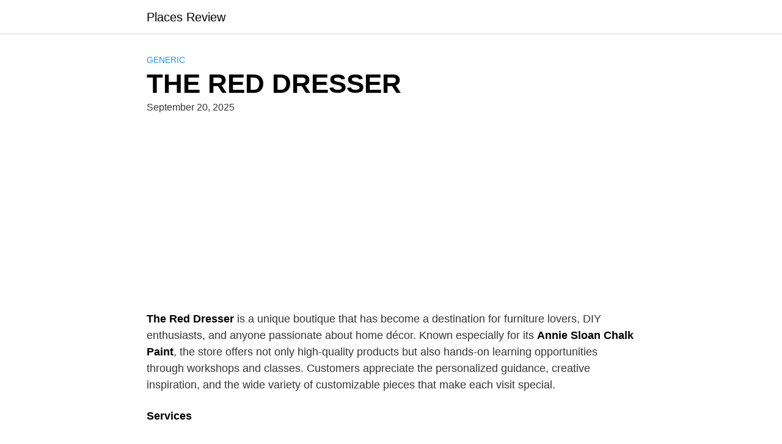

--- FILE ---
content_type: text/html; charset=utf-8
request_url: https://www.google.com/recaptcha/api2/aframe
body_size: 263
content:
<!DOCTYPE HTML><html><head><meta http-equiv="content-type" content="text/html; charset=UTF-8"></head><body><script nonce="tZk9vcaWEqho8n6dO3A6gQ">/** Anti-fraud and anti-abuse applications only. See google.com/recaptcha */ try{var clients={'sodar':'https://pagead2.googlesyndication.com/pagead/sodar?'};window.addEventListener("message",function(a){try{if(a.source===window.parent){var b=JSON.parse(a.data);var c=clients[b['id']];if(c){var d=document.createElement('img');d.src=c+b['params']+'&rc='+(localStorage.getItem("rc::a")?sessionStorage.getItem("rc::b"):"");window.document.body.appendChild(d);sessionStorage.setItem("rc::e",parseInt(sessionStorage.getItem("rc::e")||0)+1);localStorage.setItem("rc::h",'1768935555820');}}}catch(b){}});window.parent.postMessage("_grecaptcha_ready", "*");}catch(b){}</script></body></html>